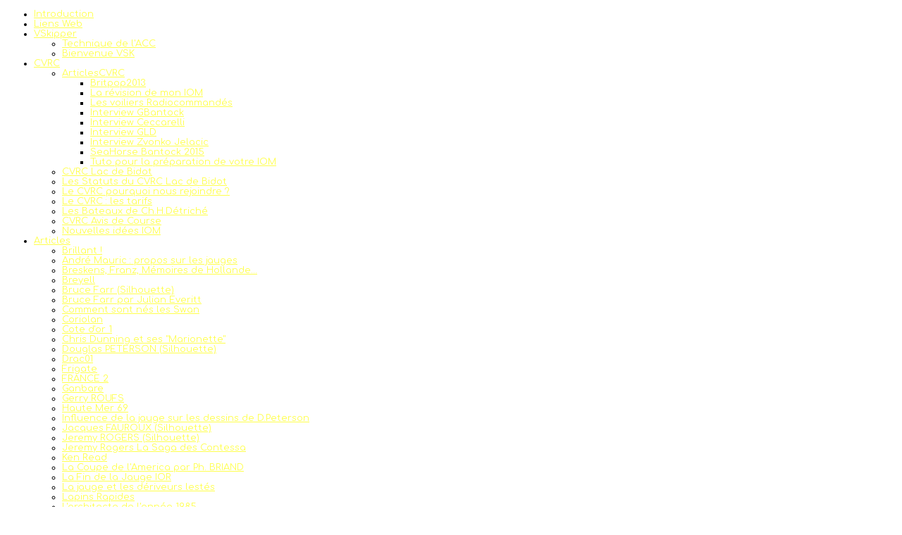

--- FILE ---
content_type: text/html; charset=utf-8
request_url: http://www.demi-coques.fr/articlevoile/frigate
body_size: 10687
content:

 


 





<!DOCTYPE html PUBLIC "-//W3C//DTD XHTML 1.0 Transitional//EN" "http://www.w3.org/TR/xhtml1/DTD/xhtml1-transitional.dtd">
<html xmlns="http://www.w3.org/1999/xhtml" xml:lang="fr-fr" lang="fr-fr" >
<head>
  <base href="http://www.demi-coques.fr/articlevoile/frigate" />
  <meta http-equiv="content-type" content="text/html; charset=utf-8" />
  <meta name="keywords" content="Frigate, Dick Carter, admiral's Cup." />
  <meta name="author" content="Administrator" />
  <meta name="description" content="Site de voiliers IOR CHS et IRC. Demi-coques photos à base de pixellisation et galeries de photos." />
  <title>Frigate</title>
  <link href="http://www.demi-coques.fr/component/search/?Itemid=239&amp;format=opensearch" rel="search" title="Valider Demi-coques" type="application/opensearchdescription+xml" />
  <link href="/templates/joomlage0065-energise/favicon.ico" rel="shortcut icon" type="image/vnd.microsoft.icon" />
  <script src="/media/system/js/mootools-core.js" type="text/javascript"></script>
  <script src="/media/system/js/core.js" type="text/javascript"></script>
  <script src="/media/system/js/caption.js" type="text/javascript"></script>
  <script src="/media/system/js/mootools-more.js" type="text/javascript"></script>
  <script type="text/javascript">
window.addEvent('load', function() {
				new JCaption('img.caption');
			});function keepAlive() {	var myAjax = new Request({method: "get", url: "index.php"}).send();} window.addEvent("domready", function(){ keepAlive.periodical(840000); });
  </script>

   

<link rel="stylesheet" href="/templates/system/css/system.css" type="text/css" />
<link rel="stylesheet" href="/templates/joomlage0065-energise/css/reset.css" type="text/css" />
<link rel="stylesheet" href="/templates/joomlage0065-energise/css/typo.css" type="text/css" />
<link rel="stylesheet" href="/templates/joomlage0065-energise/css/template.css" type="text/css" />
<link rel="stylesheet" href="/templates/joomlage0065-energise/css/nexus.css" type="text/css" />
<link rel="stylesheet" href="/templates/joomlage0065-energise/css/style3.css" type="text/css" />

<meta name="viewport" content="width=device-width, initial-scale=1, maximum-scale=1"/>
<link rel="stylesheet" href="/templates/joomlage0065-energise/css/responsive.css" type="text/css" />


<style type="text/css">body{font-family:Tahoma, Geneva, sans-serif }</style>


<link rel="stylesheet" type="text/css" href="http://fonts.googleapis.com/css?family=Dancing Script" />
<style type="text/css">h2{font-family:Dancing Script }</style>

<link rel="stylesheet" type="text/css" href="http://fonts.googleapis.com/css?family=Dancing Script" />
<style type="text/css">.module h3, .module_menu h3{font-family:Dancing Script }</style>

<link rel="stylesheet" type="text/css" href="http://fonts.googleapis.com/css?family=Comfortaa" />
<style type="text/css">#hornav{font-family:Comfortaa }</style>

<style type="text/css">h1.logo-text a{font-family:Tahoma, Geneva, sans-serif }</style>




<style type="text/css">
/*--Set Logo Image position and locate logo image file--*/ 
#logo{left:10px}
#logo{top:35px}

h1.logo a {background: url(/images/stories/Demicoques/titre2.png) no-repeat; z-index:1;}
/*--End Set Logo Image position and locate logo image file--*/ 

/*--Body font size--*/
body{font-size: 13px}

/*--Content Link Color--*/
#content_full a, #content_remainder a{color: #2141DE }
#content_full a:hover, #content_remainder a:hover{color: #BDBDBD }

/*--Text Colors for Module Heads and Article titles--*/ 
#content_full h2, #content_full h2 a:link, #content_full h2 a:visited, #content_full .content_header, #content_full .articleHead, #content_remainder h2, #content_remainder h2 a:link, #content_remainder h2 a:visited, #content_remainder .content_header, #content_remainder .articleHead{color: #3D3838 }
.module h3, .module_menu h3 {color: #757272 }

/*--Text Colors for Module Heads and Article titles--*/ 
h2, h2 a:link, h2 a:visited, .content_header, .articleHead {color: #3D3838 }
.module h3, .module_menu h3 {color: #757272 }


/*--Text Colors for Logo and Slogan--*/ 
h1.logo-text a {color: #DEF03A }
p.site-slogan {color: #707323 }

/*--Hornav Ul text color and dropdown background color--*/
#hornav ul li a{color: #FFFF4D }
#subMenusContainer ul, #subMenusContainer ol{background-color: #1D140B }

/*--Start Style Side Column and Content Layout Divs--*/
/*--Get Side Column widths from Parameters--*/
#sidecol_a {width: 10% }
#sidecol_b {width: 10% }

/*--Check and see what modules are toggled on/off then take away columns width, margin and border values from overall width*/

/*Style Side Column A, Side Column B and Content Divs layout*/
  
	#sidecol_a {float:left;}
	#sidecol_b {float:right;}
	#content_remainder {float:left;}
/*--End Style Side Column and Content Layout Divs--*/

/*--Load Custom Css Styling--*/
</style>








<!-- Hornav Dropdown -->
<script type="text/javascript" src="/templates/joomlage0065-energise/js/dropdown.js" charset="utf-8"></script>
<script type="text/javascript" >
window.addEvent('domready', function() {
	var myMenu = new MenuMatic();
});
</script>

<!-- Hornav Mobile (converts menu into select list) -->
<script type="text/javascript" src="/templates/joomlage0065-energise/js/mobile/selectnav.min.js" charset="utf-8"></script>
<script>selectnav('mobile');</script>
<script type="text/javascript" >
window.addEvent('domready', function() {
selectnav('mobile', {
label: '--- Main Menu ---',
nested: true,
indent: '-'
});
}) 
</script>

<!-- Equalize Top1 Module Heights -->
<script type="text/javascript" src="/templates/joomlage0065-energise/js/equalizer.js" charset="utf-8"></script>
<script type="text/javascript" >
window.addEvent('domready', function () {
	var columnizer = new Equalizer('.top-1 .module').equalize('height');
	});
</script>

<!-- Equalize Top2 Module Heights -->
<script type="text/javascript" >
window.addEvent('domready', function () {
	var columnizer = new Equalizer('.top-2 .module').equalize('height');
	});
</script>

<!-- Equalize Contenttop Module Heights -->
<script type="text/javascript" >
window.addEvent('domready', function () {
	var columnizer = new Equalizer('.contenttop .module').equalize('height');
	});
</script>

<!-- Equalize Contentbottom Module Heights -->
<script type="text/javascript" >
window.addEvent('domready', function () {
	var columnizer = new Equalizer('.contentbottom .module').equalize('height');
	});
</script>

<!-- Equalize Bottom1 Module Heights -->
<script type="text/javascript" >
window.addEvent('domready', function () {
	var columnizer = new Equalizer('.bottom-1 .module').equalize('height');
	});
</script>

<!-- Equalize Bottom2 Module Heights -->
<script type="text/javascript" >
window.addEvent('domready', function () {
	var columnizer = new Equalizer('.bottom-2 .module').equalize('height');
	});
</script>

<!-- Equalize Base1 Module Heights -->
<script type="text/javascript" >
window.addEvent('domready', function () {
	var columnizer = new Equalizer('.base-1 .module').equalize('height');
	});
</script>

<!-- Equalize Base2 Module Heights -->
<script type="text/javascript" >
window.addEvent('domready', function () {
	var columnizer = new Equalizer('.base-2 .module').equalize('height');
	});
</script>





   

<!--[if IE 9]>
<link rel="stylesheet" href="/templates/joomlage0065-energise/css/ie9.css" rel="stylesheet" type="text/css" />
<![endif]-->

<!--[if IE 8]>
<link rel="stylesheet" href="/templates/joomlage0065-energise/css/ie8.css" rel="stylesheet" type="text/css" />
<![endif]-->

<!--[if IE 7]>
<link rel="stylesheet" href="/templates/joomlage0065-energise/css/ie7.css" rel="stylesheet" type="text/css" />
<![endif]-->

<!--[if IE 6]>
<script type="text/javascript" src="/templates/joomlage0065-energise/js/fix-png-ie6.js"></script>
<link rel="stylesheet" href="/templates/joomlage0065-energise/css/ie6.css" rel="stylesheet" type="text/css" />
<script src="/templates/joomlage0065-energise/js/ie6/warning.js"></script><script>window.onload=function(){e("/templates/joomlage0065-energise/js/ie6/")}</script>
<![endif]-->

</head>


<body> 
<div id="container_header" class="container"><div class="wrapper960">
<div id ="header" class="block_holder">

<div id="hornav">
    
<ul class="menu" id="moomenu">
<li class="item-119"><a href="/introduction" target="_blank" >Introduction</a></li><li class="item-185"><a href="/liensweb" target="_blank" >Liens Web</a></li><li class="item-172 deeper parent"><a href="/vsk" target="_blank" >VSkipper</a><ul><li class="item-192"><a href="/vsk/techniquedelacc" target="_blank" >Technique de l'ACC</a></li><li class="item-191"><a href="/vsk/bienvenuevsk" target="_blank" >Bienvenue VSK</a></li></ul></li><li class="item-244 deeper parent"><a href="/cvrc" >CVRC</a><ul><li class="item-289 deeper parent"><a href="/cvrc/articlescvrc" >ArticlesCVRC</a><ul><li class="item-290"><a href="/cvrc/articlescvrc/britpop2013" >Britpop2013</a></li><li class="item-300"><a href="/cvrc/articlescvrc/larviondmiom" >La révision de mon IOM</a></li><li class="item-297"><a href="/cvrc/articlescvrc/lesvoiliersra" >Les voiliers Radiocommandés</a></li><li class="item-307"><a href="/cvrc/articlescvrc/interviewgbantock" >Interview GBantock</a></li><li class="item-306"><a href="/cvrc/articlescvrc/interviewceccarelli" >Interview Ceccarelli</a></li><li class="item-308"><a href="/cvrc/articlescvrc/interviewgld" >Interview GLD</a></li><li class="item-305"><a href="/cvrc/articlescvrc/interzvonkojelacic" >Interview Zvonko Jelacic</a></li><li class="item-291"><a href="/cvrc/articlescvrc/seahorsebantock2015" >SeaHorse Bantock 2015</a></li><li class="item-309"><a href="/cvrc/articlescvrc/tutopourlapreparationdevotreiom" >Tuto pour la préparation de votre IOM</a></li></ul></li><li class="item-245"><a href="/cvrc/vrclacdebidot" >CVRC Lac de Bidot</a></li><li class="item-246"><a href="/cvrc/lesstatutscvrclacdebidot" target="_blank" >Les Statuts du CVRC Lac de Bidot</a></li><li class="item-247"><a href="/cvrc/lecvrcpqnousrejoindrer" >Le CVRC pourquoi nous rejoindre ?</a></li><li class="item-253"><a href="/cvrc/lecvrclestarifs" >Le CVRC : les tarifs</a></li><li class="item-248"><a href="/cvrc/lesbateauxdecharleshenridetriche" target="_blank" >Les Bateaux de Ch.H.Détriché</a></li><li class="item-263"><a href="/cvrc/cvrcavisdecourse" >CVRC Avis de Course</a></li><li class="item-279"><a href="/cvrc/nouvellesideesiom" >Nouvelles idées IOM</a></li></ul></li><li class="item-177 active deeper parent"><a href="/articlevoile" >Articles</a><ul><li class="item-184"><a href="/articlevoile/brillant" target="_blank" >Brillant !</a></li><li class="item-243"><a href="/articlevoile/andremauricpropossurlesjauges" >André Mauric : propos sur les jauges</a></li><li class="item-293"><a href="/articlevoile/breskensfranzmemoiresde-hollande" >Breskens, Franz, Mémoires de Hollande...</a></li><li class="item-286"><a href="/articlevoile/breyell" target="_blank" >Breyell</a></li><li class="item-208"><a href="/articlevoile/brucefarrsilhouette" >Bruce Farr (Silhouette)</a></li><li class="item-287"><a href="/articlevoile/brucefarrparjulieneveritt" >Bruce Farr par Julian Everitt</a></li><li class="item-183"><a href="/articlevoile/commentsontneslesswan" >Comment sont nés les Swan</a></li><li class="item-233"><a href="/articlevoile/coriolan" target="_blank" >Coriolan</a></li><li class="item-292"><a href="/articlevoile/cotedor1" >Cote d'or 1</a></li><li class="item-294"><a href="/articlevoile/chrisdunningetsesmarionette" >Chris Dunning et ses &quot;Marionette&quot;</a></li><li class="item-222"><a href="/articlevoile/dpeterson" target="_blank" >Douglas PETERSON (Silhouette)</a></li><li class="item-240"><a href="/articlevoile/drac01" >Drac01</a></li><li class="item-239 current active"><a href="/articlevoile/frigate" target="_blank" >Frigate</a></li><li class="item-217"><a href="/articlevoile/france2" >FRANCE 2</a></li><li class="item-264"><a href="/articlevoile/ganbare" >Ganbare</a></li><li class="item-295"><a href="/articlevoile/jerry-roufs" >Gerry ROUFS</a></li><li class="item-234"><a href="/articlevoile/hautemer" target="_blank" >Haute Mer 69</a></li><li class="item-302"><a href="/articlevoile/influencedelajauge" target="_blank" >Influence de la jauge sur les dessins de D.Peterson</a></li><li class="item-218"><a href="/articlevoile/jacquesfaurouxsilhouette" >Jacques FAUROUX (Silhouette)</a></li><li class="item-223"><a href="/articlevoile/jeremyrogers" >Jeremy ROGERS (Silhouette)</a></li><li class="item-187"><a href="/articlevoile/jeremyrogerslasagadescontessa" >Jeremy Rogers La Saga des Contessa</a></li><li class="item-284"><a href="/articlevoile/kenread" target="_blank" >Ken Read</a></li><li class="item-216"><a href="/articlevoile/lacoupedelamericaphbriand" >La Coupe de l'America par Ph. BRIAND</a></li><li class="item-280"><a href="/articlevoile/lafindelajaugeior" >La Fin de la Jauge IOR</a></li><li class="item-211"><a href="/articlevoile/lajaugeetlesderiveurslestes" >La jauge et les dériveurs lestés</a></li><li class="item-254"><a href="/articlevoile/lapinsrapides" target="_blank" title="lapins Rapides" >Lapins Rapides</a></li><li class="item-210"><a href="/articlevoile/larchitectedelannee" >L'architecte de l'année 1985</a></li><li class="item-188"><a href="/articlevoile/laviedanslacourdesmaxis" >La Vie dans la cour des Maxi</a></li><li class="item-189"><a href="/articlevoile/leclandesdeplacementslegers" >Le Clan des Déplacements Légers</a></li><li class="item-209"><a href="/articlevoile/lesbossedejauge" >Les Bosses de Jauge</a></li><li class="item-303"><a href="/articlevoile/lesnoryemaderonamey" >Les Noryema de Ron Amey</a></li><li class="item-241"><a href="/articlevoile/macourseaularge" target="_blank" >Ma Course Au Large</a></li><li class="item-228"><a href="/articlevoile/mesjourneesavecrichardecarter" >Mes Journées avec Richard E.Carter</a></li><li class="item-265"><a href="/articlevoile/morningcloudiiilenaufrage" >Morning Cloud III Le Naufrage</a></li><li class="item-283"><a href="/articlevoile/mornington" >Morningtown ou l'histoire des Morning</a></li><li class="item-255"><a href="/articlevoile/olinstephensetlajauge" target="_blank" >Olin Stephens et la jauge</a></li><li class="item-260"><a href="/articlevoile/otc2017" >One Ton Cup 2017</a></li><li class="item-227"><a href="/articlevoile/onetcup2015" >One Ton Cup 2015</a></li><li class="item-259"><a href="/articlevoile/onetoncup2016" >One Ton Cup 2016</a></li><li class="item-232"><a href="/articlevoile/onetoncup67" target="_blank" >One Ton Cup 1967</a></li><li class="item-304"><a href="/articlevoile/one-ton-cup-71" >One ton Cup 71</a></li><li class="item-219"><a href="/articlevoile/onetoncup85" target="_blank" >One Ton Cup 85</a></li><li class="item-242"><a href="/articlevoile/one-ton-cup-84" target="_blank" >One Ton Cup 84</a></li><li class="item-205"><a href="/articlevoile/paul" target="_blank" >Paul</a></li><li class="item-301"><a href="/articlevoile/paulelvstrom" >Paul Elvström</a></li><li class="item-221"><a href="/articlevoile/pwhitingsilhouette" target="_blank" >Paul Whiting (Silhouette)</a></li><li class="item-262"><a href="/articlevoile/pionier" target="_blank" >Pionier</a></li><li class="item-215"><a href="/articlevoile/prospectofwithbytrois" target="_blank" >Prospect of Whitby III</a></li><li class="item-212"><a href="/articlevoile/prospect-of-whitby" >Prospect of Whitby IV</a></li><li class="item-229"><a href="/articlevoile/rabbit" target="_blank" >Rabbit</a></li><li class="item-238"><a href="/articlevoile/rainbow2" target="_blank" >Rainbow II</a></li><li class="item-236"><a href="/articlevoile/redrooster" target="_blank" >Red Rooster</a></li><li class="item-198"><a href="/articlevoile/samsara" target="_blank" >Samsara</a></li><li class="item-180"><a href="/articlevoile/revolution" >Revolution</a></li><li class="item-282"><a href="/articlevoile/sir-max-aitken" >Sir Max Aitken</a></li><li class="item-261"><a href="/articlevoile/strormvogel" target="_blank" >Stormogel</a></li><li class="item-199"><a href="/articlevoile/sudpack" target="_blank" >Sudpack</a></li><li class="item-220"><a href="/articlevoile/ttc1976" target="_blank" >Two Ton Cup 1976</a></li><li class="item-200"><a href="/articlevoile/tina" target="_blank" >Tina</a></li><li class="item-201"><a href="/articlevoile/unetonnelegerechap9" target="_blank" >Une Tonne Légère Chapitre 9</a></li><li class="item-202"><a href="/articlevoile/unetonnelegerechap10" target="_blank" >Une Tonne Légère Chapitre 10</a></li><li class="item-207"><a href="/articlevoile/unetonnelegerechap11" target="_blank" >Une Tonne légère Chapitre 11</a></li><li class="item-206"><a href="/articlevoile/yeoman" target="_blank" >Yeoman</a></li><li class="item-230"><a href="/articlevoile/ydra" target="_blank" >Ydra</a></li></ul></li><li class="item-149 deeper parent"><a href="/demi-coques" >Demi-coques</a><ul><li class="item-213"><a href="/demi-coques/demicoquestandart2" >demi-coques standart série 2</a></li><li class="item-181"><a href="/demi-coques/demicoquestandart" >demi-coques standart série 1</a></li></ul></li><li class="item-115 deeper parent"><a href="/enchantier" >En chantier</a><ul><li class="item-164"><a href="/enchantier/articles" target="_blank" >Articles a venir et nouveauté</a></li><li class="item-165"><a href="/enchantier/demicoques" target="_blank" >Demi-coques</a></li><li class="item-120"><a href="/enchantier/wanted" target="_blank" >Wanted</a></li></ul></li><li class="item-136"><a href="/chorus" >Contact</a></li></ul>
</div>

<div class="clear"></div>  
	<div id="header_items">
        <div id="socialmedia">
            <ul id="navigation">
                            <li class="nav_rssfeed"><a href="http://www.demi-coques.fr" title="RSS Feed"></a></li>
                                                    <li class="nav_facebook"><a href="https://www.facebook.com/pages/Voile-r%C3%A9gattes-virtuelles/109610067297" title="Facebook"></a></li>
                                                    <li class="nav_blogger"><a href="/" title="Blogger"></a></li>
                                                    <li class="nav_google"><a href="/" title="Google"></a></li>
                                                </ul>
    </div>	
    

    <div id="search">
        <form action="/articlevoile/frigate" method="post">
	<div class="search">
		<label for="mod-search-searchword">Rechercher</label><input name="searchword" id="mod-search-searchword" maxlength="20"  class="inputbox" type="text" size="20" value="Recherche..."  onblur="if (this.value=='') this.value='Recherche...';" onfocus="if (this.value=='Recherche...') this.value='';" />	<input type="hidden" name="task" value="search" />
	<input type="hidden" name="option" value="com_search" />
	<input type="hidden" name="Itemid" value="239" />
	</div>
</form>
    </div>
 
<div id="logo">
    <div class="logo_container">		
                <h1 class="logo"> <a href="/index.php" title=""><span>
           
          </span></a> </h1>
                </div>
</div>
<div class="clear"></div>
</div>

</div>
</div></div>

<div id="container_social_mobile" class="container"><div class="wrapper960">
<div id ="social_mobile" class="block_holder">  
	<div id="header_items">
        <div id="socialmedia_mobile">
            <ul id="navigation">
                            <li class="nav_rssfeed"><a href="http://www.demi-coques.fr" title="RSS Feed"></a></li>
                                                    <li class="nav_facebook"><a href="https://www.facebook.com/pages/Voile-r%C3%A9gattes-virtuelles/109610067297" title="Facebook"></a></li>
                                                    <li class="nav_blogger"><a href="/" title="Blogger"></a></li>
                                                    <li class="nav_google"><a href="/" title="Google"></a></li>
                                                </ul>
    </div>	

    <div id="mobile_search">
        <form action="/articlevoile/frigate" method="post">
	<div class="search">
		<label for="mod-search-searchword">Rechercher</label><input name="searchword" id="mod-search-searchword" maxlength="20"  class="inputbox" type="text" size="20" value="Recherche..."  onblur="if (this.value=='') this.value='Recherche...';" onfocus="if (this.value=='Recherche...') this.value='';" />	<input type="hidden" name="task" value="search" />
	<input type="hidden" name="option" value="com_search" />
	<input type="hidden" name="Itemid" value="239" />
	</div>
</form>
    </div>


</div>

</div>
</div></div>

<div id="container_logo_mobile" class="container"><div class="wrapper960">
<div id ="logo_mobile" class="block_holder">
      
	    <a href="/index.php"><img src=/templates/joomlage0065-energise/images/logo_mobile.png alt='default_mobilelogo' /></a>
   
        </div>
<div class="clear"></div></div></div>

<div id="container_hornav_mobile" class="container"><div class="wrapper960">
<div id ="hornav_mobile" class="block_holder">
    
<ul class="menu" id="mobile">
<li class="item-119"><a href="/introduction" target="_blank" >Introduction</a></li><li class="item-185"><a href="/liensweb" target="_blank" >Liens Web</a></li><li class="item-172 deeper parent"><a href="/vsk" target="_blank" >VSkipper</a><ul><li class="item-192"><a href="/vsk/techniquedelacc" target="_blank" >Technique de l'ACC</a></li><li class="item-191"><a href="/vsk/bienvenuevsk" target="_blank" >Bienvenue VSK</a></li></ul></li><li class="item-244 deeper parent"><a href="/cvrc" >CVRC</a><ul><li class="item-289 deeper parent"><a href="/cvrc/articlescvrc" >ArticlesCVRC</a><ul><li class="item-290"><a href="/cvrc/articlescvrc/britpop2013" >Britpop2013</a></li><li class="item-300"><a href="/cvrc/articlescvrc/larviondmiom" >La révision de mon IOM</a></li><li class="item-297"><a href="/cvrc/articlescvrc/lesvoiliersra" >Les voiliers Radiocommandés</a></li><li class="item-307"><a href="/cvrc/articlescvrc/interviewgbantock" >Interview GBantock</a></li><li class="item-306"><a href="/cvrc/articlescvrc/interviewceccarelli" >Interview Ceccarelli</a></li><li class="item-308"><a href="/cvrc/articlescvrc/interviewgld" >Interview GLD</a></li><li class="item-305"><a href="/cvrc/articlescvrc/interzvonkojelacic" >Interview Zvonko Jelacic</a></li><li class="item-291"><a href="/cvrc/articlescvrc/seahorsebantock2015" >SeaHorse Bantock 2015</a></li><li class="item-309"><a href="/cvrc/articlescvrc/tutopourlapreparationdevotreiom" >Tuto pour la préparation de votre IOM</a></li></ul></li><li class="item-245"><a href="/cvrc/vrclacdebidot" >CVRC Lac de Bidot</a></li><li class="item-246"><a href="/cvrc/lesstatutscvrclacdebidot" target="_blank" >Les Statuts du CVRC Lac de Bidot</a></li><li class="item-247"><a href="/cvrc/lecvrcpqnousrejoindrer" >Le CVRC pourquoi nous rejoindre ?</a></li><li class="item-253"><a href="/cvrc/lecvrclestarifs" >Le CVRC : les tarifs</a></li><li class="item-248"><a href="/cvrc/lesbateauxdecharleshenridetriche" target="_blank" >Les Bateaux de Ch.H.Détriché</a></li><li class="item-263"><a href="/cvrc/cvrcavisdecourse" >CVRC Avis de Course</a></li><li class="item-279"><a href="/cvrc/nouvellesideesiom" >Nouvelles idées IOM</a></li></ul></li><li class="item-177 active deeper parent"><a href="/articlevoile" >Articles</a><ul><li class="item-184"><a href="/articlevoile/brillant" target="_blank" >Brillant !</a></li><li class="item-243"><a href="/articlevoile/andremauricpropossurlesjauges" >André Mauric : propos sur les jauges</a></li><li class="item-293"><a href="/articlevoile/breskensfranzmemoiresde-hollande" >Breskens, Franz, Mémoires de Hollande...</a></li><li class="item-286"><a href="/articlevoile/breyell" target="_blank" >Breyell</a></li><li class="item-208"><a href="/articlevoile/brucefarrsilhouette" >Bruce Farr (Silhouette)</a></li><li class="item-287"><a href="/articlevoile/brucefarrparjulieneveritt" >Bruce Farr par Julian Everitt</a></li><li class="item-183"><a href="/articlevoile/commentsontneslesswan" >Comment sont nés les Swan</a></li><li class="item-233"><a href="/articlevoile/coriolan" target="_blank" >Coriolan</a></li><li class="item-292"><a href="/articlevoile/cotedor1" >Cote d'or 1</a></li><li class="item-294"><a href="/articlevoile/chrisdunningetsesmarionette" >Chris Dunning et ses &quot;Marionette&quot;</a></li><li class="item-222"><a href="/articlevoile/dpeterson" target="_blank" >Douglas PETERSON (Silhouette)</a></li><li class="item-240"><a href="/articlevoile/drac01" >Drac01</a></li><li class="item-239 current active"><a href="/articlevoile/frigate" target="_blank" >Frigate</a></li><li class="item-217"><a href="/articlevoile/france2" >FRANCE 2</a></li><li class="item-264"><a href="/articlevoile/ganbare" >Ganbare</a></li><li class="item-295"><a href="/articlevoile/jerry-roufs" >Gerry ROUFS</a></li><li class="item-234"><a href="/articlevoile/hautemer" target="_blank" >Haute Mer 69</a></li><li class="item-302"><a href="/articlevoile/influencedelajauge" target="_blank" >Influence de la jauge sur les dessins de D.Peterson</a></li><li class="item-218"><a href="/articlevoile/jacquesfaurouxsilhouette" >Jacques FAUROUX (Silhouette)</a></li><li class="item-223"><a href="/articlevoile/jeremyrogers" >Jeremy ROGERS (Silhouette)</a></li><li class="item-187"><a href="/articlevoile/jeremyrogerslasagadescontessa" >Jeremy Rogers La Saga des Contessa</a></li><li class="item-284"><a href="/articlevoile/kenread" target="_blank" >Ken Read</a></li><li class="item-216"><a href="/articlevoile/lacoupedelamericaphbriand" >La Coupe de l'America par Ph. BRIAND</a></li><li class="item-280"><a href="/articlevoile/lafindelajaugeior" >La Fin de la Jauge IOR</a></li><li class="item-211"><a href="/articlevoile/lajaugeetlesderiveurslestes" >La jauge et les dériveurs lestés</a></li><li class="item-254"><a href="/articlevoile/lapinsrapides" target="_blank" title="lapins Rapides" >Lapins Rapides</a></li><li class="item-210"><a href="/articlevoile/larchitectedelannee" >L'architecte de l'année 1985</a></li><li class="item-188"><a href="/articlevoile/laviedanslacourdesmaxis" >La Vie dans la cour des Maxi</a></li><li class="item-189"><a href="/articlevoile/leclandesdeplacementslegers" >Le Clan des Déplacements Légers</a></li><li class="item-209"><a href="/articlevoile/lesbossedejauge" >Les Bosses de Jauge</a></li><li class="item-303"><a href="/articlevoile/lesnoryemaderonamey" >Les Noryema de Ron Amey</a></li><li class="item-241"><a href="/articlevoile/macourseaularge" target="_blank" >Ma Course Au Large</a></li><li class="item-228"><a href="/articlevoile/mesjourneesavecrichardecarter" >Mes Journées avec Richard E.Carter</a></li><li class="item-265"><a href="/articlevoile/morningcloudiiilenaufrage" >Morning Cloud III Le Naufrage</a></li><li class="item-283"><a href="/articlevoile/mornington" >Morningtown ou l'histoire des Morning</a></li><li class="item-255"><a href="/articlevoile/olinstephensetlajauge" target="_blank" >Olin Stephens et la jauge</a></li><li class="item-260"><a href="/articlevoile/otc2017" >One Ton Cup 2017</a></li><li class="item-227"><a href="/articlevoile/onetcup2015" >One Ton Cup 2015</a></li><li class="item-259"><a href="/articlevoile/onetoncup2016" >One Ton Cup 2016</a></li><li class="item-232"><a href="/articlevoile/onetoncup67" target="_blank" >One Ton Cup 1967</a></li><li class="item-304"><a href="/articlevoile/one-ton-cup-71" >One ton Cup 71</a></li><li class="item-219"><a href="/articlevoile/onetoncup85" target="_blank" >One Ton Cup 85</a></li><li class="item-242"><a href="/articlevoile/one-ton-cup-84" target="_blank" >One Ton Cup 84</a></li><li class="item-205"><a href="/articlevoile/paul" target="_blank" >Paul</a></li><li class="item-301"><a href="/articlevoile/paulelvstrom" >Paul Elvström</a></li><li class="item-221"><a href="/articlevoile/pwhitingsilhouette" target="_blank" >Paul Whiting (Silhouette)</a></li><li class="item-262"><a href="/articlevoile/pionier" target="_blank" >Pionier</a></li><li class="item-215"><a href="/articlevoile/prospectofwithbytrois" target="_blank" >Prospect of Whitby III</a></li><li class="item-212"><a href="/articlevoile/prospect-of-whitby" >Prospect of Whitby IV</a></li><li class="item-229"><a href="/articlevoile/rabbit" target="_blank" >Rabbit</a></li><li class="item-238"><a href="/articlevoile/rainbow2" target="_blank" >Rainbow II</a></li><li class="item-236"><a href="/articlevoile/redrooster" target="_blank" >Red Rooster</a></li><li class="item-198"><a href="/articlevoile/samsara" target="_blank" >Samsara</a></li><li class="item-180"><a href="/articlevoile/revolution" >Revolution</a></li><li class="item-282"><a href="/articlevoile/sir-max-aitken" >Sir Max Aitken</a></li><li class="item-261"><a href="/articlevoile/strormvogel" target="_blank" >Stormogel</a></li><li class="item-199"><a href="/articlevoile/sudpack" target="_blank" >Sudpack</a></li><li class="item-220"><a href="/articlevoile/ttc1976" target="_blank" >Two Ton Cup 1976</a></li><li class="item-200"><a href="/articlevoile/tina" target="_blank" >Tina</a></li><li class="item-201"><a href="/articlevoile/unetonnelegerechap9" target="_blank" >Une Tonne Légère Chapitre 9</a></li><li class="item-202"><a href="/articlevoile/unetonnelegerechap10" target="_blank" >Une Tonne Légère Chapitre 10</a></li><li class="item-207"><a href="/articlevoile/unetonnelegerechap11" target="_blank" >Une Tonne légère Chapitre 11</a></li><li class="item-206"><a href="/articlevoile/yeoman" target="_blank" >Yeoman</a></li><li class="item-230"><a href="/articlevoile/ydra" target="_blank" >Ydra</a></li></ul></li><li class="item-149 deeper parent"><a href="/demi-coques" >Demi-coques</a><ul><li class="item-213"><a href="/demi-coques/demicoquestandart2" >demi-coques standart série 2</a></li><li class="item-181"><a href="/demi-coques/demicoquestandart" >demi-coques standart série 1</a></li></ul></li><li class="item-115 deeper parent"><a href="/enchantier" >En chantier</a><ul><li class="item-164"><a href="/enchantier/articles" target="_blank" >Articles a venir et nouveauté</a></li><li class="item-165"><a href="/enchantier/demicoques" target="_blank" >Demi-coques</a></li><li class="item-120"><a href="/enchantier/wanted" target="_blank" >Wanted</a></li></ul></li><li class="item-136"><a href="/chorus" >Contact</a></li></ul>
</div>
<div class="clear"></div> 




</div></div>

<div id="container_splash_mobile" class="container"><div class="wrapper960">
</div></div>



<div id="container_breadcrumb" class="container"><div class="wrapper960">
<div id ="breadcrumb" class="block_holder">
	<div id="breadcrumb-1"><div class="module_margin">
		
		<div class="module">
			<div class="module_padding">
								<div class="module_content">
				
<div class="breadcrumbs">
<a href="/" class="pathway">Accueil</a> <img src="/templates/joomlage0065-energise/images/system/arrow.png" alt=""  /> <a href="/articlevoile" class="pathway">Articles</a> <img src="/templates/joomlage0065-energise/images/system/arrow.png" alt=""  /> <span>Frigate</span></div>
				</div> 
			</div>
		</div>
	
	</div></div>
    <div class="clear"></div>
</div>
</div></div>


<div id="container_main" class="container"><div class="wrapper960">
<!--Setting up Layout for MainContent and Side Columns. Check to see if modules are enabled or disabled in the sidecolumns-->

<div id ="main" class="block_holder">

<!--Side Columns Layout-->                          
       
    
<!--End Side Columns Layout-->

<!--Find Content width and show component area-->
<div id="content_full" class="side_margins">

<!--Modules ContentTop-->
            
<!--End Modules ContentTop-->

 	<div class="maincontent">
            <div class="message">
                                    
<div id="system-message-container">
</div>
                            </div>
        <div class="item-page">

	<h2>
			<a href="/articlevoile/frigate">
		Frigate</a>
		</h2>

	<ul class="actions">
						<li class="print-icon">
			<a href="/articlevoile/frigate?tmpl=component&amp;print=1&amp;page=" title="Imprimer" onclick="window.open(this.href,'win2','status=no,toolbar=no,scrollbars=yes,titlebar=no,menubar=no,resizable=yes,width=640,height=480,directories=no,location=no'); return false;" rel="nofollow"><img src="/templates/joomlage0065-energise/images/system/printButton.png" alt="Imprimer"  /></a>			</li>
		
					<li class="email-icon">
			<a href="/component/mailto/?tmpl=component&amp;template=joomlage0065-energise&amp;link=cfc1f34f206143203aba95345a24b199841bb9b1" title="E-mail" onclick="window.open(this.href,'win2','width=400,height=350,menubar=yes,resizable=yes'); return false;"><img src="/templates/joomlage0065-energise/images/system/emailButton.png" alt="E-mail"  /></a>			</li>
		
		
	
	</ul>




	<dl class="article-info">
	<dt class="article-info-term">Détails</dt>
	<dd class="category-name">
				Catégorie : <a href="/articlevoile">Divers</a>		</dd>
	<dd class="published">
	Publié le dimanche 17 juillet 2011 15:15	</dd>
	<dd class="createdby">
				Écrit par Chorus		</dd>
	<dd class="hits">
	Affichages : 13336	</dd>
	</dl>

	

<div class="pagenavcounter">Page 1 sur 2</div><p style="text-align: center;"><span style="color: #4c4c4c; font-family: verdana,geneva; font-size: 14pt;">"<span style="font-size: 18pt;">AU PRES SERRE</span>"</span></p>
<p style="text-align: center;"><span style="font-family: verdana,geneva; font-size: 12pt; color: #4c4c4c;">Traduction libre de :<br /></span></p>
<p style="text-align: center;"><span style="font-family: verdana,geneva; font-size: 12pt;"><span style="color: #3366ff;"><span style="color: #4c4c4c;">Article de Iain Macdonald-Smith  à propos du lancement de FRIGATE</span><br /></span></span></p>
<p style="text-align: center;"> </p>
<p> </p>
<p><img src="/images/stories/Transferts/ArticleFrigate/DickCarter_Frigate_1.jpg" border="0" width="780" style="display: block; margin-left: auto; margin-right: auto;" /> </p>
<p> </p>
 
<table style="border-color: #000000; border-width: 2px; border-style: solid; background-color: #fefefe; width: 1042px; height: 1600px;" dir="ltr" border="2" frame="border" rules="all" cellspacing="10" cellpadding="10" align="center">
<tbody>
<tr dir="ltr" align="center">
<td style="border-color: #000000; border-style: solid; border-width: 1px;">
<p><img src="/images/stories/Transferts/ArticleFrigate/Photopg1.jpg" border="0" width="559" height="392" style="display: block; margin-left: auto; margin-right: auto;" /></p>
<p> </p>
<p style="text-align: center;"><span style="font-size: large;"><strong><span style="font-family: verdana,geneva;"> <span style="font-size: x-large;">AU PRES SERRE par Iain Macdonald-Smith</span></span></strong></span></p>
<p style="text-align: center;"><span style="font-size: large;"><strong><span style="font-family: verdana,geneva;"><span style="font-size: x-large;"><span style="font-size: small;">Quand la "démarche dériveur" s'applique à la course au large</span><br /></span></span></strong></span></p>
<p style="text-align: left;"><span style="font-size: large;"><strong><span style="font-family: verdana,geneva;"><span style="font-size: x-large;"><span style="font-size: small;"> </span></span></span></strong></span></p>
<table style="width: 622px; height: 600px;" border="0" frame="void" cellspacing="10" cellpadding="10" align="left">
<tbody>
<tr>
<td style="text-align: justify; border-color: #ffffff; border-style: solid; border-width: 1px;" scope="col" align="center" valign="top"> </td>
<td style="text-align: justify; border-color: #ffffff; border-style: solid; border-width: 1px; width: 300px;" scope="col" align="center" valign="top">
<p><span style="font-family: verdana,geneva; font-size: small;"><span style="font-family: verdana,geneva; font-size: small;"><span style="font-family: verdana,geneva; font-size: small;"><span style="font-family: verdana,geneva; font-size: small;">  Il y a plusieurs avantages à choisir un ancien du dériveur comme architecte de son bateau, tout particulièrement si l'équipage et le skipper pensent dériveur. Dick Carter a navigué sur International 14 et même couru en Firefly à une époque, quand il y avait une petite flotte active sur la rivière à Boston. Tous ses bateaux a succès en course au large ont été des bateaux pensés comme des dériveurs. Red Rooster avec sa quille relevable qui rentre dans la coque avec un joint en caoutchouc pour assurer les écoulements en est un exemple. Tous ses plans à succès en course au large doivent quelque chose aux dériveurs. Red Rooster a une quille relevable pivotante et des joues en caoutchouc qui referment avec efficacité le fond de la coque pour une bonne glisse.  En 1971 Mersea Oyster et Belita VII avaient les ponts flushdeck les plus nets de toute la flotte des bateaux de course au large. L'année passée, Agressive et Ydra poussaient plus loin encore ces lignes basses, le second étant totalement flush deck, sans rail de fargue avec un sabot coulissant sur lequel la cloche de tangon est amurée. Ydra est équipé de tubes sous le pont pour loger les tangons de spi, d'un roof profilé et d'un franc-bord bas si on le compare à la plupart des One Tonner.</span></span></span></span></p>
</td>
<td align="center" valign="top">
<p> </p>
<p> </p>
<p> </p>
<p> </p>
<p> </p>
<p> </p>
<p> </p>
<p> </p>
<p> </p>
<p><img src="/images/stories/Transferts/ArticleFrigate/Photo2pg1.jpg" border="0" width="261" height="298" style="margin-left: auto; margin-right: auto; display: block;" /></p>
</td>
</tr>
<tr>
<td style="text-align: justify; border-color: #ffffff; border-style: solid; border-width: 1px;" valign="top"> </td>
<td style="text-align: justify; border-color: #ffffff; border-style: solid; border-width: 1px;" valign="top">
<p><span style="font-family: verdana,geneva; font-size: small;"><span style="font-family: verdana,geneva; font-size: small;"> </span></span></p>
<p><span style="font-family: verdana,geneva; font-size: small;"><span style="font-family: verdana,geneva; font-size: small;">  Frigate c'est le nom de l'un des trois représentants pour l'Admiral's Cup appartenant à Tony Boyden et Robin Aisher, il est issu des dernières réflexions de Dick Carter sur la jauge IOR Mark III. Il ressemble beaucoup plus à Ydra qu'à Agressive, mais il est entre les deux en longueur et en déplacement, il est moins plat dans les fonds et plus pincé sur l'étrave et la poupe avec des sections milieu plus en "V". Le voile de quille a été conçu pour aller plus vite une fois remonté, à cause une faible trainée au largue et au portant et bien sûr, d'une surface mouillée réduite. Par rapport aux standards, Frigate a un rapport lest/déplacement de 43%, la quille est pour partie en bois</span></span></p>
</td>
<td style="text-align: center; border-color: #f4f4f4; border-style: solid; border-width: 1px;" valign="top">
<p><span style="font-family: verdana,geneva; font-size: small;"> </span></p>
<p><em><span style="font-family: verdana,geneva; font-size: small;"> </span></em></p>
<p><em><span style="font-family: verdana,geneva; font-size: small;">En pied de mat sont rassemblés </span></em></p>
<p><em><span style="font-family: verdana,geneva; font-size: small;">la drisse et les bouts de contrôle </span></em></p>
<p><em><span style="font-family: verdana,geneva; font-size: small;">du guindant ainsi que les deux</span></em></p>
<p><em><span style="font-family: verdana,geneva; font-size: small;"> prises de ris logées</span></em></p>
<p><em><span style="font-family: verdana,geneva; font-size: small;"> à l'intérieur de la bôme. </span></em></p>
<p><em><span style="font-family: verdana,geneva; font-size: small;">Les sorties de mât sont orientées</span></em></p>
<p><em><span style="font-family: verdana,geneva; font-size: small;"> pour  ne pas gêner le sabot</span></em></p>
<p><em><span style="font-family: verdana,geneva; font-size: small;"> de la cloche du tangon.</span></em></p>
</td>
</tr>
</tbody>
</table>
</td>
<td style="width: 280px; border-color: #ffffff; border-style: solid; border-width: 1px; text-align: center;" dir="ltr" scope="col" align="center" valign="top"> </td>
<td style="width: 280px; border-color: #ffffff; border-style: solid; border-width: 1px; text-align: center;" dir="ltr" scope="col" align="center" valign="top">
<p>                                      </p>
<p><em><span style="font-family: verdana,geneva; font-size: small;">Le test de stabilité a été effectué par John Finch à Hamble sur une eau plate. Le frégatage rend délicat le positionnement du tangon. Les mesures de franc-bord ont été faites depuis un pneumatique qui lui servait de "bureau".</span></em></p>
<p><em><span style="font-family: verdana,geneva; font-size: small;">___________________________________<br /></span></em></p>
<p><span style="font-family: verdana,geneva; font-size: small;">  </span></p>
<p><span style="font-family: verdana,geneva; font-size: small;"> </span></p>
<p><span style="font-family: verdana,geneva; font-size: small;"> </span></p>
<p style="text-align: justify;"><span style="font-family: verdana,geneva; font-size: small;">  Si on le compare avec les Admiralers de 1971, il a un gréement très élancé,</span> <span style="font-size: small;">une hauteur de triangle avant de 52 pieds ( hauteur de mât prise au livet), ce qui est très haut pour un bateau de 39 pieds hors tout avec une flottaison de 30,6 pieds. Ce gréement a la même hauteur que celui de certains 45 pieds dessinés en 1971, mais la surface totale de voilure est inférieure à cause d'un "J" plus petit.</span></p>
<p style="text-align: justify;"><span style="font-size: small;">Malgré une grande largeur du bateau qui apporte de la raideur, Dick Carter a cherché à avoir des performances optima dans une brise aux alentours de 15 mph, ce qui , à son point de vue, est nécessaire pour remporter des épreuves de course au large en Manche.</span></p>
<p style="text-align: justify;"><span style="font-size: small;"> </span></p>
<p style="text-align: justify;"><span style="font-size: small;"> </span></p>
<p style="text-align: justify;"><span style="font-size: small;"> </span></p>
<p style="text-align: justify;"><span style="font-size: small;">  Les architectes les plus talentueux ont des "marques de fabrique" bien reconnaissables. Un exemple bien net est celui du franc bord bas de Frigate qui est fait pour diminuer la hauteur du roof sur le pont. En dehors du respect de la hauteur sous barreau imposée par la jauge IOR, l'architecte doit composer avec la fait que la taille humaine est invariable, aussi une coque peu profonde devra avoir un haut franc bord ou un roof aux dimensions. Le navigateur Roger Dobson fait 1.98 mètres en chaussettes, aussi doit-il pouvoir se déplacer dans la cabine sans avoir à se plier en deux. Un franc bord bas induit une légère pénalité de rating, mais un roof profilé est plus léger et provoque moins de traînée qu'un pied de hauteur supplémentaire de franc bord. Autre particularité, le rail pour le charriot de grand voile est monté sur le haut du roof, avec tout le fardage et la laideur du montage, mais c'est pour dégager complètement le cockpit. On ne trouvera pas d'écoute de grand voile traînant sur les winch ou devant les cadrans de l'électronique ni même sur les lignes de vie. Autre avantage de ce positionnement en milieu de bôme : on choque  très rapidement une écoute de grand vole plus courte.<br /></span></p>
<p style="text-align: justify;"><span style="font-size: small;">  Comme sa petite soeur proche Ydra, Frigate dispose de 2 tubes "lance torpille" sous le pont pour les tangons de spi.<br /></span></p>
<p style="text-align: justify;"><span style="font-size: small;"> </span></p>
<p style="text-align: justify;"><span style="font-size: small;"> </span></p>
<p style="text-align: justify;"><span style="font-size: small;"> </span></p>
<p><span style="font-size: small;"><img src="/images/stories/Transferts/ArticleFrigate/Photo3pg1.jpg" border="0" width="325" height="218" /></span></p>
</td>
<td style="width: 200px; border-color: #000000; border-style: solid; border-width: 1px; text-align: center;" align="left" valign="top"> </td>
</tr>
</tbody>
</table>
<p><span style="font-family: verdana,geneva; font-size: medium;"><strong> </strong></span></p>
<p> </p>
<div class="pagination"><ul class="pagination"><span><li><span>Début</span></li></span><li><span>Précédent</span></li><li><span>1</span></li><li><strong><a href="/articlevoile/frigate?start=1" title="2">2</a></strong></li><li><strong><a href="/articlevoile/frigate?start=1" title="Suivant">Suivant</a></strong></li><li><strong><a href="/articlevoile/frigate?start=1" title="Fin">Fin</a></strong></li></ul></div>
				<ul class="pagenav">
					<li class="pagenav-prev">
						<a href="/articlevoile/laviedanslacourdesmaxis" rel="prev">&lt; Précédent</a>
					</li>
					<li class="pagenav-next">
						<a href="/articlevoile/yeoman" rel="next">Suivant &gt;</a>
					</li>
				</ul>
	
</div>

	</div>

<!--Modules ContentBottom-->
<div class="wrapper_contentbottom">
                        <div class="contentbottom" style="width:100%;"><div class="module_margin">
		<div class="module">
			<div class="module_padding">
								<div class="module_content">
				

<div class="custom"  >
	<p style="text-align: center;"><span style="font-family: verdana,geneva; font-size: 8pt;">Toutes les photos présentées sur ce site sont, à priori, libres de droits d'auteur. Si tel n'était pas le cas ou si vous souhaitiez en limiter l'usage, merci de nous le signaler en précisant la référence de la photo sur un mail contact, menu contact en haut de page ou <strong><span style="text-decoration: underline;"><span style="background-color: #ffff99;"><a href="/chorus"><span style="background-color: #ffff99;">ici</span></a></span></span></strong> directement.</span></p></div>
				</div> 
			</div>
		</div>
	</div></div>                                    <div class="clear"></div>
            </div>
            
<!--End Modules ContentBottom-->

</div>
<div class="clear"></div>
<!--End Content width and show component area-->
           
            

</div>
<div class="clear"></div></div></div>

<div id="container_bottom_modules" class="container"><div class="wrapper960">

<div id="bottom_modules" class="block_holder">


    <div id="wrapper_bottom-1" class="block_holder_margin">
         
        <div class="bottom-1" style="width:16.6%;"><div class="module_margin">
		<div class="module">
			<div class="module_padding">
								<div class="module_content">
				<form action="/articlevoile/frigate" method="post" id="login-form" >
		<fieldset class="userdata">
	<p id="form-login-username">
		<label for="modlgn-username">Identifiant</label>
		<input id="modlgn-username" type="text" name="username" class="inputbox"  size="18" />
	</p>
	<p id="form-login-password">
		<label for="modlgn-passwd">Mot de passe</label>
		<input id="modlgn-passwd" type="password" name="password" class="inputbox" size="18"  />
	</p>
		<p id="form-login-remember">
		<label for="modlgn-remember">Se souvenir de moi</label>
		<input id="modlgn-remember" type="checkbox" name="remember" class="inputbox" value="yes"/>
	</p>
		<input type="submit" name="Submit" class="button" value="Connexion" />
	<input type="hidden" name="option" value="com_users" />
	<input type="hidden" name="task" value="user.login" />
	<input type="hidden" name="return" value="aW5kZXgucGhwP0l0ZW1pZD0yMzk=" />
	<input type="hidden" name="9d4b60ca3d7f36f68f44d8e5f772efbb" value="1" />	</fieldset>
	<ul>
		<li>
			<a href="/component/users/?view=reset">
			Mot de passe oublié ?</a>
		</li>
		<li>
			<a href="/component/users/?view=remind">
			Identifiant oublié ?</a>
		</li>
				<li>
			<a href="/component/users/?view=registration">
				Créer un compte</a>
		</li>
			</ul>
	</form>
				</div> 
			</div>
		</div>
	</div></div>                                                <div class="clear"></div>
    </div>
    				


</div></div></div>

<div id="container_base" class="container"><div class="wrapper960">

<div id ="base" class="block_holder">


								

				
<div class="clear"></div>
	
	<div id="copyright" class="module_margin"><div class="block_holder_margin">
		 <p>(c) 2012 demi-coques.fr</p>
	</div></div>
	
    <div id="footermenu" class="block_holder"><div class="module_margin">
                  <div class="clear"></div>
    </div></div>
	
<div class="clear"></div>
</div></div></div>


</body> 
</html>